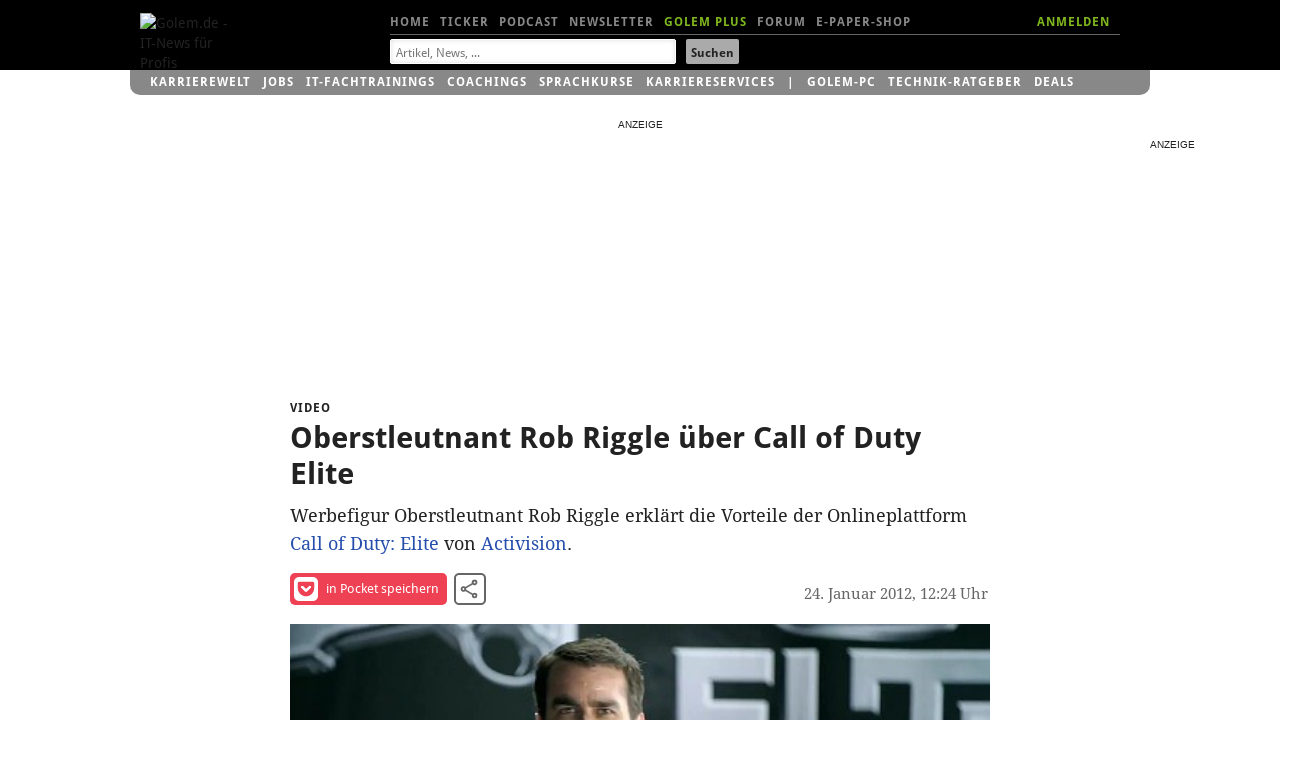

--- FILE ---
content_type: text/html; charset=UTF-8
request_url: https://video.golem.de/games/7049/oberstleutnant-rob-riggle-ueber-call-of-duty-elite.html
body_size: 16375
content:
<!DOCTYPE html>
<html lang="de-DE" class="no-js">
<!-- itemtype="http://schema.org/VideoObject" -->

<head>

<meta http-equiv="X-UA-Compatible" content="IE=edge,chrome=1">
<meta http-equiv="Content-Type" content="text/html; charset=UTF-8">
<meta name="viewport" id="metaviewport" content="width=device-width">
<meta name="flattr:id" content="mqr9wn">


<title>Oberstleutnant Rob Riggle &uuml;ber Call of Duty Elite - Video.Golem.de</title>

<meta name="application-name" content="Golem.de" />
<meta name="msapplication-task" content="name=Homepage;action-uri=https://www.golem.de;icon-uri=https://www.golem.de/favicon.ico" />
<meta name="msapplication-task" content="name=Ticker;action-uri=https://www.golem.de/ticker/;icon-uri=https://www.golem.de/favicon.ico" />
<meta name="msapplication-task" content="name=Facebook;action-uri=https://www.facebook.com/golem;icon-uri=https://www.golem.de/_img/facebook_16.ico" />
<meta name="msapplication-task" content="name=Twitter;action-uri=https://twitter.com/GolemRedaktion;icon-uri=https://www.golem.de/_img/twitter_16.ico" />
                        
<meta name="title" itemprop="name" content="Oberstleutnant Rob Riggle &uuml;ber Call of Duty Elite" />
<link rel="image_src" itemprop="thumbnailURL" href="https://video.golem.de/teaser/1/1/7049/oberstleutnant-rob-riggle-ueber-call-of-duty-elite.jpg" />
<link rel="video_src" itemprop="embedURL" href="https://video.golem.de/amp-iframe.php?fileid=7049" />
<meta name="video_width" content="480" />
<meta name="video_height" content="270" />
<meta name="video_type" content="text/html" />

<meta property="og:type" content="video" />
<meta name="twitter:card" content="player" />
<meta name="twitter:title" property="og:title" content="Oberstleutnant Rob Riggle &uuml;ber Call of Duty Elite" />
<meta name="twitter:url" property="og:url" content="https://video.golem.de/games/7049/oberstleutnant-rob-riggle-ueber-call-of-duty-elite.html" />
<meta name="twitter:image" property="og:image" content="https://video.golem.de/teaser/1/1/7049/oberstleutnant-rob-riggle-ueber-call-of-duty-elite.jpg" />
<meta name="twitter:player" property="og:video" content="https://video.golem.de/amp-iframe.php?fileid=7049" />
<meta name="twitter:player:width" property="og:video:width" content="480" />
<meta name="twitter:player:height" property="og:video:height" content="270" />
<meta name="twitter:site" content="@golemredaktion" />
<meta property="og:site_name" content="Golem.de" />
<meta property="og:video:type" content="text/html" />
<meta name="twitter:description" property="og:description" content="Werbefigur Oberstleutnant Rob Riggle erkl&Atilde;&curren;rt die Vorteile der Onlineplattform Call of Duty: Elite von Activision." />
<meta name="description" itemprop="description" content="Werbefigur Oberstleutnant Rob Riggle erkl&Atilde;&curren;rt die Vorteile der Onlineplattform Call of Duty: Elite von Activision." />

<meta name="age-de-meta-label" content="age=18 info=video.golem.de/age-de.xml v=1.0 kind=sl area=video.golem.de protocol=all age-issuer=self" />


   <link rel="alternate" type="application/rss+xml" title="Golem.de Top-Videos RSS Feed" href="https://video.golem.de/feeds/top-videos.xml" />
   <link rel="alternate" type="application/rss+xml" title="Golem.de Video RSS Feed" href="https://video.golem.de/feeds/golem.de_video.xml" />

<link href="//cmp-cdn.golem.de" rel="dns-prefetch">
<link href="//cdn.stroeerdigitalgroup.de" rel="dns-prefetch">
<link href="//dmp.theadex.com" rel="dns-prefetch">
<link href="//api.theadex.com" rel="dns-prefetch">
<link href="//cdn-a.yieldlove.com" rel="dns-prefetch">
<link href="//ad.doubleclick.net" rel="dns-prefetch">
<link href="//securepubads.g.doubleclick.net" rel="dns-prefetch">
<link href="//script.ioam.de" rel="dns-prefetch">
<link href="//de.ioam.de" rel="dns-prefetch">
<link href="//account.golem.de" rel="dns-prefetch">
<link href="//cmp-cdn.golem.de" rel="preconnect">
<link href="//cdn.stroeerdigitalgroup.de" rel="preconnect">
<link href="//dmp.theadex.com" rel="preconnect">
<link href="//api.theadex.com" rel="preconnect">
<link href="//cdn-a.yieldlove.com" rel="preconnect">
<link href="//ad.doubleclick.net" rel="preconnect">
<link href="//securepubads.g.doubleclick.net" rel="preconnect">

<link rel="icon" href="//www.golem.de/assets/icons/favicon.ico" sizes="32x32">
<link rel="icon" href="//www.golem.de/assets/icons/icon.svg" type="image/svg+xml">
<link rel="apple-touch-icon" href="//www.golem.de/assets/icons/apple-touch-icon.png">

<link rel="preload" href="/staticrl/fonts/droidsans/DroidSans-Bold.woff2" crossorigin="anonymous" as="font" type="font/woff2">
<link rel="preload" href="/staticrl/fonts/droidserif/DroidSerif.woff2" crossorigin="anonymous" as="font" type="font/woff2">
<link rel="preload" href="/staticrl/fonts/droidsans/DroidSans.woff2" crossorigin="anonymous" as="font" type="font/woff2">
<link rel="preload" href="//www.golem.de/staticrl/fonts/space-grotesk/space-grotesk-latin-wght-normal.woff2" crossorigin="anonymous" as="font" type="font/woff2">
<link rel="preload" href="//www.golem.de/staticrl/fonts/space-grotesk/space-grotesk-latin-ext-wght-normal.woff2" crossorigin="anonymous" as="font" type="font/woff2"><style>
@font-face { font-family: 'Droid Sans'; font-style: normal; font-weight: 700; font-display: swap;
    src: url(/staticrl/fonts/droidsans/DroidSans-Bold.woff2) format('woff2'), url(/staticrl/fonts/droidsans/DroidSans-Bold.woff) format('woff'), url(/staticrl/fonts/droidsans/DroidSans-Bold.ttf) format('truetype');
}
@font-face { font-family: 'Droid Serif'; font-style: normal; font-weight: 400; font-display: swap;
    src: url(/staticrl/fonts/droidserif/DroidSerif.woff2) format('woff2'), url(/staticrl/fonts/droidserif/DroidSerif.woff) format('woff'), url(/staticrl/fonts/droidserif/DroidSerif.ttf) format('truetype');
}
@font-face { font-family: 'Droid Sans'; font-style: normal; font-weight: 400; font-display: swap;
    src: url(/staticrl/fonts/droidsans/DroidSans.woff2) format('woff2'), url(/staticrl/fonts/droidsans/DroidSans.woff) format('woff'), url(/staticrl/fonts/droidsans/DroidSans.ttf) format('truetype');
}
@font-face { font-family: 'Droid Serif'; font-style: italic; font-weight: 400; font-display: swap;
    src: url(/staticrl/fonts/droidserif/DroidSerif-Italic.woff2) format('woff2'), url(/staticrl/fonts/droidserif/DroidSerif-Italic.woff) format('woff'), url(/staticrl/fonts/droidserif/DroidSerif-Italic.ttf) format('truetype');
}
@font-face { font-family: 'Droid Serif'; font-style: normal; font-weight: 700; font-display: swap;
    src: url(/staticrl/fonts/droidserif/DroidSerif-Bold.woff2) format('woff2'), url(/staticrl/fonts/droidserif/DroidSerif-Bold.woff) format('woff'), url(/staticrl/fonts/droidserif/DroidSerif-Bold.ttf) format('truetype');
}
@font-face {
	font-family: 'Space Grotesk';
	font-style: normal;
	font-display: swap;
	font-weight: 300 700;
	src: url("https://www.golem.de/staticrl/fonts/space-grotesk/space-grotesk-latin-wght-normal.woff2") format("woff2-variations");
	unicode-range: U+0000-00FF,U+0131,U+0152-0153,U+02BB-02BC,U+02C6,U+02DA,U+02DC,U+0304,U+0308,U+0329,U+2000-206F,U+20AC,U+2122,U+2191,U+2193,U+2212,U+2215,U+FEFF,U+FFFD;
}
@font-face {
	font-family: 'Space Grotesk';
	font-style: normal;
	font-display: swap;
	font-weight: 300 700;
	src: url("https://www.golem.de/staticrl/fonts/space-grotesk/space-grotesk-latin-ext-wght-normal.woff2") format("woff2-variations");
	unicode-range: U+0100-02BA,U+02BD-02C5,U+02C7-02CC,U+02CE-02D7,U+02DD-02FF,U+0304,U+0308,U+0329,U+1D00-1DBF,U+1E00-1E9F,U+1EF2-1EFF,U+2020,U+20A0-20AB,U+20AD-20C0,U+2113,U+2C60-2C7F,U+A720-A7FF;
}
@font-face {
	font-family: 'Space Mono';
	font-style: normal;
	font-display: swap;
	font-weight: 400;
	src: url("https://www.golem.de/staticrl/fonts/space-mono/space-mono-latin-ext-400-normal.woff2") format("woff2"),
		 url("https://www.golem.de/staticrl/fonts/space-mono/space-mono-latin-ext-400-normal.woff") format("woff");
	unicode-range: U+0100-02AF,U+0304,U+0308,U+0329,U+1E00-1E9F,U+1EF2-1EFF,U+2020,U+20A0-20AB,U+20AD-20C0,U+2113,U+2C60-2C7F,U+A720-A7FF;
}
@font-face {
	font-family: 'Space Mono';
	font-style: normal;
	font-display: swap;
	font-weight: 400;
	src: url("https://www.golem.de/staticrl/fonts/space-mono/space-mono-latin-400-normal.woff2") format("woff2"),
		 url("https://www.golem.de/staticrl/fonts/space-mono/space-mono-latin-400-normal.woff") format("woff");
	unicode-range: U+0000-00FF,U+0131,U+0152-0153,U+02BB-02BC,U+02C6,U+02DA,U+02DC,U+0304,U+0308,U+0329,U+2000-206F,U+2074,U+20AC,U+2122,U+2191,U+2193,U+2212,U+2215,U+FEFF,U+FFFD;
}
@font-face {
	font-family: 'Space Mono';
	font-style: normal;
	font-display: swap;
	font-weight: 700;
	src: url("https://www.golem.de/staticrl/fonts/space-mono/space-mono-latin-ext-700-normal.woff2") format("woff2"),
		 url("https://www.golem.de/staticrl/fonts/space-mono/space-mono-latin-ext-700-normal.woff") format("woff");
	unicode-range: U+0100-02AF,U+0304,U+0308,U+0329,U+1E00-1E9F,U+1EF2-1EFF,U+2020,U+20A0-20AB,U+20AD-20C0,U+2113,U+2C60-2C7F,U+A720-A7FF;
}
@font-face {
	font-family: 'Space Mono';
	font-style: normal;
	font-display: swap;
	font-weight: 700;
	src: url("https://www.golem.de/staticrl/fonts/space-mono/space-mono-latin-700-normal.woff2") format("woff2"),
		 url("https://www.golem.de/staticrl/fonts/space-mono/space-mono-latin-700-normal.woff") format("woff");
	unicode-range: U+0000-00FF,U+0131,U+0152-0153,U+02BB-02BC,U+02C6,U+02DA,U+02DC,U+0304,U+0308,U+0329,U+2000-206F,U+2074,U+20AC,U+2122,U+2191,U+2193,U+2212,U+2215,U+FEFF,U+FFFD;
}</style>

<link rel="stylesheet" href="/staticrl/styles/golem_main_198-min.css" type="text/css">
<link rel="stylesheet" href="/staticrl/builds/aml/aml-18.css" type="text/css">
<style>
    @media print { .logo-screen { display: none; } }
</style>

<script type="text/javascript">
<!--
(function(h){h.className = h.className.replace('no-js', 'js');})(document.documentElement);
var Golem = Golem||{};
Golem.headstart = new Date() * 1;
var _gcpx = _gcpx || [];
const dataLayer = [];
window.dataLayer = dataLayer;
//-->
</script>
<!--[if lt IE 9]>
  <script src="/staticrl/scripts/external/modernizr.custom-2.6.2.min.js"></script>
<![endif]-->

<script type="text/javascript">
    !function () { var e = function () { var e, t = "__tcfapiLocator", a = [], n = window; for (; n;) { try { if (n.frames[t]) { e = n; break } } catch (e) { } if (n === window.top) break; n = n.parent } e || (!function e() { var a = n.document, r = !!n.frames[t]; if (!r) if (a.body) { var i = a.createElement("iframe"); i.style.cssText = "display:none", i.name = t, a.body.appendChild(i) } else setTimeout(e, 5); return !r }(), n.__tcfapi = function () { for (var e, t = arguments.length, n = new Array(t), r = 0; r < t; r++)n[r] = arguments[r]; if (!n.length) return a; if ("setGdprApplies" === n[0]) n.length > 3 && 2 === parseInt(n[1], 10) && "boolean" == typeof n[3] && (e = n[3], "function" == typeof n[2] && n[2]("set", !0)); else if ("ping" === n[0]) { var i = { gdprApplies: e, cmpLoaded: !1, cmpStatus: "stub" }; "function" == typeof n[2] && n[2](i) } else a.push(n) }, n.addEventListener("message", (function (e) { var t = "string" == typeof e.data, a = {}; try { a = t ? JSON.parse(e.data) : e.data } catch (e) { } var n = a.__tcfapiCall; n && window.__tcfapi(n.command, n.version, (function (a, r) { var i = { __tcfapiReturn: { returnValue: a, success: r, callId: n.callId } }; t && (i = JSON.stringify(i)), e.source.postMessage(i, "*") }), n.parameter) }), !1)) }; "undefined" != typeof module ? module.exports = e : e() }();
</script><script type="text/javascript">
(function(){
    var spConfig = {"accountId":245,"propertyId":5798,"baseEndpoint":"https:\/\/cmp-cdn.golem.de","wrapperScript":"\/wrapperMessagingWithoutDetection.js", targetingParams: { viewclass: "silent" }, events: { onConsentReady: function (consentUUID, euconsent) { var e = new CustomEvent("tcfConsentReady"); document.dispatchEvent(e); } }};
    if (spConfig.hasOwnProperty('baseEndpoint')) { window._sp_ = { config: spConfig }; }
})();
</script><script type="text/javascript">
    if (typeof window._sp_ !== "undefined" && typeof window._sp_.config !== "undefined" && window._sp_.config.hasOwnProperty('baseEndpoint')) {
        (function(src){var s=document.createElement('script');s.src=src;document.getElementsByTagName('head')[0].appendChild(s);})(window._sp_.config.baseEndpoint + window._sp_.config.wrapperScript);
    } else {
        setTimeout(function(){var e = new CustomEvent("tcfConsentReady"); document.dispatchEvent(e);}, 10);
    }
</script>




<style type="text/css">
    #iqadtile3,#iqadtile4,#iqadtile5,#iqadtile8,#iqadtile9,#iqadtile16 { min-height: 260px; }
    #iqadtile3 { margin-bottom: 20px; }
    #iqadtile4,#iqadtile16 { margin-top: 10px; margin-bottom: 10px; }
    #sdgSlotHull-banner, #sdgSlotHull-banner2, #sdgSlotHull-banner3 { position:sticky !important; top:60px !important; }
</style>
<script type="text/javascript"><!--
if(!Golem.Ad) {
    Golem.Ad = {};
}
var _gafccsi = _gafccsi || [];
//-->
</script>



<script type="text/javascript">
if(Golem) {
	Golem.pcvclass='desktop';
}
</script>

<style type="text/css">

.list-videos li {
    padding: 0; /* rebrush */
	position: relative;
    margin-top: 10px;
}
.golem-without-filtertitle li:first-child {
	border-top:0;
}
.list-videos li img {
    height: auto;
    width: 100%;
    max-height: 169px;
	position: absolute;
	left: 0;
}
.list-videos .cluster-header {
	padding-top: 0;
	margin-top: 180px;
}
.list-videos li p {
	padding-bottom: 20px;
}
#hn1-video { color:#fff !important }
#hn2-top { color:#888 !important }

/* plus kicker container */
#related li.golemplus .head1 /* related articles */
{
  position: relative;
  padding-left: 25px;
  display: inline; /* break word below icon */
}
/* plus before kicker */
#related li.golemplus .head1:before /* related articles */
{
  content: ' ';
  display: inline-block;
  background-image: url(/staticrl/images/plus/logo_gplus_opt.svg);
  background-repeat: no-repeat;
  background-size: contain;
  position: absolute;
  width: 20px;
  height: 15px;
  margin-left: -25px;
  top: -1px;
}

</style>
</head>
<body class="article">

<script type="text/javascript">
<!--
var IVW = "";
//-->
</script>
<!-- begin ad tag (init) -->
<script src="https://cdn.stroeerdigitalgroup.de/metatag/live/ctc_golem/metaTag.min.js" type="text/javascript"></script>
<script type="text/javascript">
if (typeof SDG !== 'undefined') {
    SDG.Publisher.setZone('Video-Detail');
    SDG.Publisher.addKeywords(['video']);

    SDG.Publisher.registerSlot('sky','skyscraper').load();
    SDG.Publisher.registerSlot('banner','iqadtile3').load();
    SDG.Publisher.registerSlot('rectangle','iqadtile8').load();
    SDG.Publisher.finalizeSlots();
    SDG.Publisher.registerSlot('banner2','iqadtile4').load();
    SDG.Publisher.registerSlot('rectangle2','iqadtile9').load();
    SDG.Publisher.registerSlot('banner3','iqadtile5').load();
    SDG.Publisher.registerSlot('pubperform','iqadtile16').load();
}
var _golem_html5ads_enable = true;
</script>
<!-- end ad tag (init) -->


<div id="bannerTopWrapper">
<div class="iqdSiteAlign">
<div id="superbanner"></div><!-- #superbanner -->
<div id="skyscraper"></div><!-- #skyscraper -->
</div>
</div>


<div id="header-wrapper" class="header-wrapper">
<header id="header" class="iq-site-header lg-header">
    <div class="dh1" style="left:0;width:100px;">
        <a href="https://www.golem.de/">
        <img class="logo-screen" alt="Golem.de - IT-News f&uuml;r Profis" width="88" height="44" src="https://www.golem.de/staticrl/images/Golem-Logo-white.svg" />
        <img class="logo-print" alt="Golem.de - IT-News f&uuml;r Profis" width="88" height="44" src="https://www.golem.de/staticrl/images/Golem-Logo-black.svg" />
        </a>
    </div>
    <nav id="header-nav-1">
      <div class="implied">Navigation</div>
      <ul>
        <li><a id="hn1-home" href="https://www.golem.de/">Home</a></li>
        <li><a id="hn1-ticker" href="https://www.golem.de/ticker/">Ticker</a></li>
        <!-- li><a id="hn1-video" href="https://video.golem.de/">Videos</a></li -->
        <li><a id="hn1-audio" href="https://www.golem.de/specials/golempodcast/">Podcast</a></li>
        <li><a id="hn1-nl" href="https://www.golem.de/microsite/newsletter/index.html">Newsletter</a></li>
        <li><a id="hn1-golemplus" href="https://www.golem.de/specials/golemplus/" style="color:#7fb71e">Golem Plus</a></li>
        <li><a id="hn1-forum" href="https://forum.golem.de/" rel="nofollow">Forum</a></li>
        <li><a id="hn1-epaper" href="https://service.golem.de/products/shop" rel="nofollow">E-Paper-Shop</a></li>
      </ul>
      <div class="hn1-login-wrapper">
        <a id="hn1-login" href="https://account.golem.de/user/login" rel="nofollow">ANMELDEN</a>
      </div>

    </nav><!-- #header-nav-1 -->
    <nav id="header-nav-2">
      <form method="get" action="https://suche.golem.de/search.php" name="su">
  <input type="hidden" name="l" value="10">
  <fieldset class="search-fieldset">
    <label class="implied" for="search-text">Suchbegriffe:</label>
    <span class="inputText">
            <input id="search-text" placeholder="Artikel, News, ..." type="text" name="q" value="" tabindex="1">
        </span>
    <span class="inputSubmit">
            <input id="search-submit" type="submit" value="Suchen" tabindex="2">
        </span>
  </fieldset>
</form>
    </nav><!-- #header-nav-2 -->

</header><!-- #header -->
<div id="gservices">
    <ul id="gservnav">
        <li class="gservitem"><a href="https://karrierewelt.golem.de/" target="_blank" style="display: inline-block;">Karrierewelt</a><div class="service-menu"><ul><li><a href="https://karrierewelt.golem.de/collections/alle-kurse" target="_blank">IT-Fachtrainings</a></li><li><a href="https://karrierewelt.golem.de/collections/coaching" target="_blank">Coachings</a></li><li><a href="https://jobs.golem.de/" target="_blank">Jobs</a></li><li><a href="https://karrierewelt.golem.de/blogs/karriere-ratgeber" target="_blank">Karriere-Ratgeber</a></li><li><a href="https://karrierewelt.golem.de/pages/it-weiterbildung-fur-unternehmen" target="_blank">F&uuml;r Unternehmen</a></li><li><a href="https://karrierewelt.golem.de/pages/mitarbeiter-pc-programm" target="_blank">Mitarbeiter-PC-Programm</a></li></ul></div></li>
<li class="gservitem"><a href="https://jobs.golem.de/" target="_blank" style="display: inline-block;">Jobs</a><div class="service-menu"><ul><li><a href="https://jobs.golem.de/" target="_blank">Aktuelle IT-Jobs</a></li><li><a href="https://jobs.golem.de/products" target="_blank">Jobanzeige schalten</a></li><li><a href="https://karrierewelt.golem.de/pages/projekte-fur-freelancer" target="_blank">Projektsuche f&uuml;r Freelancer</a></li><li><a href="https://karrierewelt.golem.de/pages/muster-vorlagen-bewerbung-2-go" target="_blank">Die perfekte Bewerbung</a></li><li><a href="https://karrierewelt.golem.de/pages/fernstudium-anbieter-vergleich-it-master-it-bachelor" target="_blank">IT-Fernstudium im Vergleich</a></li><li><a href="https://karrierewelt.golem.de/pages/recruiting-fur-unternehmen" target="_blank">Employer Branding mit Golem</a></li></ul></div></li>
<li class="gservitem"><a href="https://karrierewelt.golem.de/collections/alle-kurse" target="_blank" style="display: inline-block;">IT-Fachtrainings</a><div class="service-menu"><ul><li><a href="https://karrierewelt.golem.de/collections/alle-kurse" target="_blank">Alle virtuellen Kurse anzeigen</a></li><li><a href="https://karrierewelt.golem.de/collections/die-neuesten-kurse-und-workshops" target="_blank">Neue virtuelle Kurse</a></li><li><a href="https://karrierewelt.golem.de/pages/golem-karrierewelt-it-fachseminare-workshops-fur-unternehmen/" target="_blank">Kurse f&uuml;r Unternehmen</a></li><li><a href="https://karrierewelt.golem.de/collections/fachliche-e-learning-kurse" target="_blank">E-Learning Kurse</a></li><li><a href="https://karrierewelt.golem.de/collections/angebote" target="_blank">Angebote und Sonderaktionen</a></li><li><a href="https://karrierewelt.golem.de/pages/ihr-kontakt-zur-golem-karrierewelt" target="_blank">Kontakt</a></li></ul></div></li>
<li class="gservitem"><a href="https://karrierewelt.golem.de/pages/coaching-fuer-deine-it-karriere" target="_blank" style="display: inline-block;">Coachings</a><div class="service-menu"><ul><li><a href="https://karrierewelt.golem.de/collections/coaching" target="_blank">Alle Coachings anzeigen</a></li><li><a href="https://karrierewelt.golem.de/products/60-minuten-shifoo-coaching-einzeltraining" target="_blank">Individuelles Einzelcoaching</a></li><li><a href="https://karrierewelt.golem.de/collections/fuehrung-verantwortung" target="_blank">F&uuml;hrung &amp; Verantwortung</a></li><li><a href="https://karrierewelt.golem.de/collections/selbststaendigkeit-freelancing" target="_blank">Selbstst&auml;ndigkeit &amp; Freelancing</a></li><li><a href="https://karrierewelt.golem.de/collections/kommunikation-kultur" target="_blank">Kommunikation & Kultur</a></li><li><a href="https://karrierewelt.golem.de/collections/e-learning-kurse-zur-persoenlichen-weiterentwicklung" target="_blank">E-Learning Kurse</a></li></ul></div></li>
<li class="gservitem"><a href="https://karrierewelt.golem.de/pages/e-learning-sprachkurse-mit-gymglish/" target="_blank" style="display: inline-block;">Sprachkurse</a><div class="service-menu"><ul><li><a href="https://karrierewelt.golem.de/pages/englisch-lernen" target="_blank">Englisch</a></li><li><a href="https://karrierewelt.golem.de/pages/italienisch-lernen/" target="_blank">Italienisch</a></li><li><a href="https://karrierewelt.golem.de/pages/franzosisch-lernen/" target="_blank">Franz&ouml;sisch</a></li><li><a href="https://karrierewelt.golem.de/pages/spanisch-lernen/" target="_blank">Spanisch</a></li><li><a href="https://karrierewelt.golem.de/pages/deutsch-als-fremdsprache/" target="_blank">Deutsch als Fremdsprache</a></li></ul></div></li>
<li class="gservitem"><a href="https://karrierewelt.golem.de/pages/karriereservices-in-der-golem-karrierewelt" target="_blank" style="display: inline-block;">Karriereservices</a><div class="service-menu"><ul><li><a href="https://karrierewelt.golem.de/pages/gehaltscheck/" target="_blank">Gehaltscheck</a></li><li><a href="https://karrierewelt.golem.de/pages/brutto-netto-rechner" target="_blank">Brutto-Netto-Rechner</a></li><li><a href="https://karrierewelt.golem.de/blogs/karriere-ratgeber/tagged/gehalt/" target="_blank">Aktuelle News zum Thema Gehalt</a></li><li><a href="https://karrierewelt.golem.de/blogs/karriere-ratgeber" target="_blank">IT-Karriere-Ratgeber</a></li><li><a href="https://karrierewelt.golem.de/blogs/karrierelexikon" target="_blank">Karrierelexikon</a></li><li><a href="https://karrierewelt.golem.de/blogs/jobprofile-einfach-erklaert" target="_blank">Jobprofile einfach erkl&auml;rt</a></li></ul></div></li>
<li class="gservitem list-divider"><a href="https://pc.golem.de/" target="_blank" style="display: inline-block;">Golem-PC</a><div class="service-menu"><ul><li><a href="https://pc.golem.de/" target="_blank">Modell&uuml;bersicht</a></li><li><a href="https://www.awin1.com/cread.php?awinmid=29783&amp;awinaffid=686261&amp;clickref=Budget+LP&amp;ued=https%3A%2F%2Fwww.systemtreff.de%2FGolem-Budget-AMD-Ryzen-5-9600X-32GB-DDR5-AMD-RX-9060-XT-8GB-1TB-4052" target="_blank">Budget</a></li><li><a href="https://www.awin1.com/cread.php?awinmid=29783&amp;awinaffid=686261&amp;clickref=Basic+LP&amp;ued=https%3A%2F%2Fwww.systemtreff.de%2FGolem-Basic-Intel-Core-Ultra-5-245KF-32GB-DDR5-GeForce-RTX-5060-Ti-8GB-1TB-4051" target="_blank">Basic</a></li><li><a href="https://www.awin1.com/cread.php?awinmid=29783&amp;awinaffid=686261&amp;clickref=Allround+LP&amp;ued=https%3A%2F%2Fwww.systemtreff.de%2FGolem-Allround-AMD-Ryzen-5-9500F-6x-38GHz-32GB-DDR5-GeForce-RTX-5070-12GB-1TB-4053" target="_blank">Allround</a></li><li><a href="https://www.awin1.com/cread.php?awinmid=29783&amp;awinaffid=686261&amp;clickref=Performance+LP&amp;ued=https%3A%2F%2Fwww.systemtreff.de%2FGolem-Performance-AMD-Ryzen-7-9700X-32GB-DDR5-AMD-RX-9070-XT-16GB-2TB-4055" target="_blank">Performance</a></li><li><a href="https://www.awin1.com/cread.php?awinmid=29783&amp;awinaffid=686261&amp;clickref=Advanced+AMD+LP&amp;ued=https%3A%2F%2Fwww.systemtreff.de%2FGolem-Advanced-AMD-AMD-Ryzen-7-7800X3D-32GB-DDR5-GeForce-RTX-5070-TI-16GB-2TB-4056" target="_blank">Advanced AMD</a></li><li><a href="https://www.awin1.com/cread.php?awinmid=29783&amp;awinaffid=686261&amp;clickref=Advanced+Intel+LP&amp;ued=https%3A%2F%2Fwww.systemtreff.de%2FGolem-Advanced-Intel-Intel-Core-Ultra-7-265KF-32GB-DDR5-GeForce-RTX-5070-TI-16GB-2TB-4054" target="_blank">Advanced Intel</a></li><li><a href="https://www.awin1.com/cread.php?awinmid=29783&amp;awinaffid=686261&amp;clickref=Enthusiast+LP&amp;ued=https%3A%2F%2Fwww.systemtreff.de%2FGolem-Enthusiast-AMD-Ryzen-7-9800X3D-32GB-DDR5-GeForce-RTX-5080-16GB-2TB-4057" target="_blank">Enthusiast</a></li><li><a href="https://www.awin1.com/cread.php?awinmid=29783&amp;awinaffid=686261&amp;clickref=Ultra+LP&amp;ued=https%3A%2F%2Fwww.systemtreff.de%2FGolem-Ultra-Intel-Core-Ultra-9-285K-64GB-DDR5-GeForce-RTX-5090-32GB-2TB-2TB-4059" target="_blank">Ultra</a></li><li><a href="https://www.awin1.com/cread.php?awinmid=29783&amp;awinaffid=686261&amp;clickref=Xtreme+LP&amp;ued=https%3A%2F%2Fwww.systemtreff.de%2FGolem-Xtreme-AMD-Ryzen-9-9950X-64GB-DDR5-GeForce-RTX-5090-32GB-4TB-2TB-4060" target="_blank">Xtreme</a></li><li><a href="https://www.awin1.com/cread.php?awinmid=29783&amp;awinaffid=686261&amp;clickref=Ultimate+LP&amp;ued=https%3A%2F%2Fwww.systemtreff.de%2FGolem-Ultimate-AMD-Ryzen-9-9950X3D-64GB-DDR5-GeForce-RTX-5090-32GB-2TB-2TB-4058" target="_blank">Ultimate</a></li></ul></div></li>
<li class="gservitem"><a href="https://ratgeber.golem.de/" target="_blank" style="display: inline-block;">Technik-Ratgeber</a></li>
<li class="gservitem"><a href="https://www.golem.de/specials/deals/" target="_blank" style="display: inline-block;">Deals</a><div class="service-menu"><ul><li><a href="https://www.golem.de/specials/deals/" target="_blank">Deals</a></li><li><a href="https://www.golem.de/phitshp.php" target="_blank">Top-Angebote</a></li><li><a href="https://preisvergleich.golem.de/" target="_blank">Preisvergleich</a></li></ul></div></li>
    </ul>
</div>
</div>


<div id="grandwrapper" class="golem-zo-grandwrapper iq-site-wrapper">

    <div id="screen" style="padding-bottom:20px;">


<!-- begin ad tag (tile=3) -->
<div id="iqadtile3" style="float:none;"></div>
<!-- end ad tag (tile=3) -->



<div class="g g6">

<article>

<header class="cluster-header">
<h1>
    <span class="dh2 head1">Video</span><span class="implied">: </span>
    <span class="dh1 head5">Oberstleutnant Rob Riggle &uuml;ber Call of Duty Elite</span>
</h1>
<p>Werbefigur Oberstleutnant Rob Riggle erkl&auml;rt die Vorteile der Onlineplattform <a href="https://www.golem.de/specials/call-of-duty/" target="_blank">Call of Duty: Elite</a> von <a href="https://www.golem.de/specials/activision/" target="_blank">Activision</a>.</p>

<script type="text/javascript">

    if(!_onSocialClick) {
        var _onSocialClick = function(type, mode, sn, aid) {
            var m = 'button';
            switch(mode) {
                case 'bottom': m = m + 'low' + '/' + sn; break;
                case 'modal': m = m + 'modal' + '/' + sn; break;
                case 'sidebar': m = m + '/' + sn; break;
            }
            _gcpx.push(['ev', 'd', m]); /* desktop event */
            return true;
        };
    }

</script>

    <!-- modifier class attribute for desktop view mode -->

<ul class="social-tools social-tools--inverted">
    <li class="share-item">
        <a href="https://getpocket.com/save?url=https%3A%2F%2Fvideo.golem.de%2Fgames%2F7049%2Foberstleutnant-rob-riggle-ueber-call-of-duty-elite.html" target="_blank" onclick="_onSocialClick('desktop', 'vsidebar', 'pocket', '');" rel="nofollow" class="share-pocket">
            <svg width="24" height="24" viewBox="0 0 224 224" xmlns="http://www.w3.org/2000/svg">
                <path d="m196.7 19.3h-168.6c-11 0-20.1 8.5-20.1 19.4v62.4c0 56.6 46.8 103.6 104.4 103.6 57.2 0 103.6-47 103.6-103.6v-62.4c0-11-8.7-19.4-19.3-19.4zm-25.3 77.4-49.6 46.7c-2.6 2.9-6.5 4.1-9.5 4.1-3.7 0-7.3-1.1-10.2-4.1l-48.8-46.7c-5.2-5.4-5.8-14.6 0-20.4 5.4-5.2 14.6-5.8 20.1 0l39 37.5 39.8-37.5c5.2-5.8 14.3-5.2 19.3 0 5.1 5.7 5.1 14.9-.1 20.4z"
                      fill="#ef4154" />
                <path d="m171.4 96.7-49.6 46.7c-2.6 2.9-6.5 4.1-9.5 4.1-3.7 0-7.3-1.1-10.2-4.1l-48.8-46.7c-5.2-5.4-5.8-14.6 0-20.4 5.4-5.2 14.6-5.8 20.1 0l39 37.5 39.8-37.5c5.2-5.8 14.3-5.2 19.3 0 5.1 5.7 5.1 14.9-.1 20.4z"
                      fill="#fff" />
            </svg>
            in Pocket speichern
        </a>
    </li>
    <li class="share-item">
        <button class="share-share" type="button" data-a11y-dialog-show="sharing-modal" >
            <svg xmlns="http://www.w3.org/2000/svg" width="24" height="24" viewBox="0 0 24 24">
                <path
                        d="M18 16.08c-.76 0-1.44.3-1.96.77L8.91 12.7c.05-.23.09-.46.09-.7s-.04-.47-.09-.7l7.05-4.11A2.99 2.99 0 0021 5a3 3 0 10-5.91.7L8.04 9.81A2.99 2.99 0 003 12a3 3 0 005.04 2.19l7.12 4.16A2.92 2.92 0 1018 16.08zM18 4c.55 0 1 .45 1 1s-.45 1-1 1-1-.45-1-1 .45-1 1-1zM6 13c-.55 0-1-.45-1-1s.45-1 1-1 1 .45 1 1-.45 1-1 1zm12 7.02c-.55 0-1-.45-1-1s.45-1 1-1 1 .45 1 1-.45 1-1 1z" />
            </svg>
            Video teilen
        </button>
    </li>
</ul>

<div class="authors"><span class="authors__type implied">Video</span><span class="implied"> ver&ouml;ffentlicht am </span><time class="authors__pubdate" datetime="2012-01-24T12:24:00">24. Januar 2012, 12:24 Uhr</time></div>

    <figure class="hero">
                <div id="gvideo_7049" class="gvideofig" style="min-height:394px; background:url('https://video.golem.de/teaser/1/1/7049/thumb-medium-620/oberstleutnant-rob-riggle-ueber-call-of-duty-elite.jpg'); background-repeat:no-repeat; background-size:contain;"></div>
                

<script type="text/javascript">

<!--
    var grmppath = "/staticrl/scripts/radiant/9.15.6/",
      grmpfuncs = {},
      waitOnEventBits = 15, // expect 4 events (vstore, call and 2 loadScript)
      grmpinit = function (readyBit = 1) {
        waitOnEventBits &= ~readyBit;
        if (waitOnEventBits>0) return false;
        $(document).ready(function() {
          for (var fa in grmpfuncs) {
            if (grmpfuncs.hasOwnProperty(fa)) {
              grmpfuncs[fa]();
            }
          }
        });
      },
      loadScript = function (src, callback) {
        var s = document.createElement('script'),
          r = false,
          t = document.getElementsByTagName('script')[0];
        s.type = 'text/javascript'; s.src = src; s.async = true;
        s.onload = s.onreadystatechange = function () {
          if (!r && (!this.readyState || /loaded|complete/.test(this.readyState))) {
            r = true;
            callback();
          }
        };
        t.parentNode.insertBefore(s, t);
      },
      grmpload = function () {
        grmpinit();
      };
loadScript("/staticrl/scripts/radiant/rmp-rl_198-min.js", () => { grmpinit(4); });
loadScript(grmppath + "dist/rmp.min.js", () => { grmpinit(8); });
//-->

</script>


<script type="text/javascript">
<!--
grmpfuncs.rmpPlayer7049 = function () {
    var vnode=document.getElementById("gvideo_7049");
    if(typeof vnode !== "undefined" && vnode !== null){
        vnode.innerHTML='<div id="rmpPlayer7049"></div>';
        var nvb = new SwfVideo("","rmpPlayer7049video","700","394","9","#000000");
        nvb.addVariables({
            id: "7049", qual: "medium", view: "d", grmppath: grmppath,
            maxqual: "high", related: 1,
            autoPl: "false", playtime: "154.367", kwhtml5: "video,prerollDesktop",
            image_src: 'https://video.golem.de/teaser/1/1/7049/thumb-medium-620/oberstleutnant-rob-riggle-ueber-call-of-duty-elite.jpg',
            title: 'Oberstleutnant Rob Riggle &uuml;ber Call of Duty Elite'
        });
                nvb.write('rmpPlayer7049');
    }
};
//-->
</script>
        <figcaption>
            <span class="big-image-sub">
                Oberstleutnant Rob Riggle &uuml;ber Call of Duty Elite
                    </span>
        </figcaption>
    </figure>

</header>





<div class="tags">
    <h3 class="tags__title">
        <a href="https://www.golem.de/specials/" class="">Themenseiten:</a>
    </h3>
    <ul class="tags__list">
        <li>
            <a href="https://www.golem.de/specials/activision/" title="Activision" class="lm">Activision</a>
        </li>
        <li>
            <a href="https://www.golem.de/specials/activision-blizzard/" title="Activision Blizzard" class="lm">Activision Blizzard</a>
        </li>
        <li>
            <a href="https://www.golem.de/specials/blizzard/" title="Blizzard" class="lm">Blizzard</a>
        </li>
        <li>
            <a href="https://www.golem.de/specials/call-of-duty/" title="Call of Duty" class="lm">Call of Duty</a>
        </li>
        <li>
            <a href="https://www.golem.de/specials/call-of-duty-elite/" title="Call of Duty Elite" class="lm">Call of Duty Elite</a>
        </li>
        <li>
            <a href="https://www.golem.de/specials/computer/" title="Computer" class="lm">Computer</a>
        </li>
        <li>
            <a href="https://www.golem.de/specials/e-sport/" title="E-Sport" class="lm">E-Sport</a>
        </li>
        <li>
            <a href="https://www.golem.de/specials/infinity-ward/" title="Infinity Ward" class="lm">Infinity Ward</a>
        </li>
        <li>
            <a href="https://www.golem.de/specials/pc/" title="PC" class="lm">PC</a>
        </li>
        <li>
            <a href="https://www.golem.de/specials/pc-und-notebooks/" title="PC &amp; Notebooks" class="lm">PC &amp; Notebooks</a>
        </li>
        <li>
            <a href="https://www.golem.de/specials/ps3/" title="Playstation 3" class="lm">Playstation 3</a>
        </li>
        <li>
            <a href="https://www.golem.de/specials/games/" title="Spiele" class="lm">Spiele</a>
        </li>
        <li>
            <a href="https://www.golem.de/specials/spielekonsole/" title="Spielekonsole" class="lm">Spielekonsole</a>
        </li>
        <li>
            <a href="https://www.golem.de/specials/treyarch/" title="Treyarch" class="lm">Treyarch</a>
        </li>
        <li>
            <a href="https://www.golem.de/specials/xbox360/" title="Xbox 360" class="lm">Xbox 360</a>
        </li>
    </ul>
</div>

</article>
</div><!-- .g.g6 -->

<div class="g g6">

<section> <!-- class="media-wrap" -->
    <div class="related-videos">
        <div class="dh3 related-videos__title">Verwandte Videos</div>
        <div class="related-videos__container">
            <ul class="related-videos__wrapper">

<li class="related-videos__item"><div class="media__teaser hentry"><a id="giva_6531" href="https://video.golem.de/games/6531/jonah-hill-und-sam-worthington-in-call-of-duty-(teil-2).html" class="media__link" rel="bookmark"><span class="media__img media--icon-play"><img id="givi_6531" src="https://video.golem.de/teaser/1/1/6531/thumb-medium-300/jonah-hill-und-sam-worthington-in-call-of-duty-(teil-2).jpg" alt="Call of Duty - Jonah Hill und Sam Worthington (Teil 2)" class="photo"></span><div class="dh4 media__headline entry-title">Call of Duty - Jonah Hill und Sam Worthington (Teil 2)</div></a></div></li>
<li class="related-videos__item"><div class="media__teaser hentry"><a id="giva_6345" href="https://video.golem.de/games/6345/modern-warfare-3-grafikvergleich-(pc-360-ps3).html" class="media__link" rel="bookmark"><span class="media__img media--icon-play"><img id="givi_6345" src="https://video.golem.de/teaser/1/1/6345/thumb-medium-300/medium-480-cod-mw3-pic.jpg" alt="Modern Warfare 3 - Grafikvergleich (PC, 360, PS3)" class="photo"></span><div class="dh4 media__headline entry-title">Modern Warfare 3 - Grafikvergleich (PC, 360, PS3)</div></a></div></li>
<li class="related-videos__item"><div class="media__teaser hentry"><a id="giva_6344" href="https://video.golem.de/games/6344/call-of-duty-modern-warfare-3-test.html" class="media__link" rel="bookmark"><span class="media__img media--icon-play"><img id="givi_6344" src="https://video.golem.de/teaser/1/1/6344/thumb-medium-300/medium-480-golem-mw3-snap.jpg" alt="Call of Duty Modern Warfare 3 - Test" class="photo"></span><div class="dh4 media__headline entry-title">Call of Duty Modern Warfare 3 - Test</div></a></div></li>
<li class="related-videos__item"><div class="media__teaser hentry"><a id="giva_6019" href="https://video.golem.de/games/6019/modern-warfare-3-robert-bowling-im-interview.html" class="media__link" rel="bookmark"><span class="media__img media--icon-play"><img id="givi_6019" src="https://video.golem.de/teaser/1/1/6019/thumb-medium-300/medium-480-mw3-bowling-pic2.jpg" alt="Modern Warfare 3 - Robert Bowling im Interview" class="photo"></span><div class="dh4 media__headline entry-title">Modern Warfare 3 - Robert Bowling im Interview</div></a></div></li>
<li class="related-videos__item"><div class="media__teaser hentry"><a id="giva_4333" href="https://video.golem.de/games/4333/the-duty-calls-durchgespielt-von-golem.de.html" class="media__link" rel="bookmark"><span class="media__img media--icon-play"><img id="givi_4333" src="https://video.golem.de/teaser/1/1/4333/thumb-medium-480/medium-480-dutycalls_video_snap.jpg" alt="The Duty Calls - Durchgespielt von Golem.de" class="photo"></span><div class="dh4 media__headline entry-title">The Duty Calls - Durchgespielt von Golem.de</div></a></div></li>
<li class="related-videos__item"><div class="media__teaser hentry"><a id="giva_4003" href="https://video.golem.de/games/4003/call-of-duty-7-black-ops-test.html" class="media__link" rel="bookmark"><span class="media__img media--icon-play"><img id="givi_4003" src="https://video.golem.de/teaser/1/1/4003/thumb-medium-480/medium-480-codbo_test_snap.jpg" alt="Call of Duty 7 Black Ops - Test" class="photo"></span><div class="dh4 media__headline entry-title">Call of Duty 7 Black Ops - Test</div></a></div></li>
<li class="related-videos__item"><div class="media__teaser hentry"><a id="giva_3633" href="https://video.golem.de/games/3633/treyarch-aeussert-sich-zur-gewaltdarstellung-in-call-of-duty-black-ops.html" class="media__link" rel="bookmark"><span class="media__img media--icon-play"><img id="givi_3633" src="https://video.golem.de/teaser/1/1/3633/thumb-medium-480/codbo-gd_interview_snap.jpg" alt="Call of Duty 7 Black Ops - Treyarch &auml;u&szlig;ert sich zur Gewaltdarstellung" class="photo"></span><div class="dh4 media__headline entry-title">Call of Duty 7 Black Ops - Treyarch &auml;u&szlig;ert sich zur Gewaltdarstellung</div></a></div></li>
<li class="related-videos__item"><div class="media__teaser hentry"><a id="giva_3306" href="https://video.golem.de/games/3306/call-of-duty-7-black-ops-spielszenen-von-der-e3-2010.html" class="media__link" rel="bookmark"><span class="media__img media--icon-play"><img id="givi_3306" src="https://video.golem.de/teaser/1/1/3306/thumb-medium-480/cod7bo_video_snap.jpg" alt="Call of Duty 7 Black Ops - Spielszenen von der E3 2010" class="photo"></span><div class="dh4 media__headline entry-title">Call of Duty 7 Black Ops - Spielszenen von der E3 2010</div></a></div></li>


<li class="related-videos__item"><div class="media__teaser hentry"><a id="giva_4518" href="https://video.golem.de/games/4518/homefront-test.html" class="media__link" rel="bookmark"><span class="media__img media--icon-play"><img id="givi_4518" src="https://video.golem.de/teaser/1/1/4518/thumb-medium-480/medium-480-homefront-test-snap.jpg" alt="Homefront - Test" class="photo"></span><div class="dh4 media__headline entry-title">Homefront - Test</div></a></div></li>
<li class="related-videos__item"><div class="media__teaser hentry"><a id="giva_7007" href="https://video.golem.de/games/7007/darksiders-2-entwicklertagebuch-(tod-erwacht).html" class="media__link" rel="bookmark"><span class="media__img media--icon-play"><img id="givi_7007" src="https://video.golem.de/teaser/1/1/7007/thumb-medium-300/medium-480-darksiders2-toddoku-pic.jpg" alt="Darksiders 2 - Entwicklertagebuch (Tod erwacht)" class="photo"></span><div class="dh4 media__headline entry-title">Darksiders 2 - Entwicklertagebuch (Tod erwacht)</div></a></div></li>
<li class="related-videos__item"><div class="media__teaser hentry"><a id="giva_6916" href="https://video.golem.de/games/6916/unit-13-fuer-playstation-vita-gameplay-demo.html" class="media__link" rel="bookmark"><span class="media__img media--icon-play"><img id="givi_6916" src="https://video.golem.de/teaser/1/1/6916/thumb-medium-300/unit-13-fuer-playstation-vita-gameplay-demo.jpg" alt="Unit 13 f&uuml;r Playstation Vita - Gameplay-Demo" class="photo"></span><div class="dh4 media__headline entry-title">Unit 13 f&uuml;r Playstation Vita - Gameplay-Demo</div></a></div></li>
<li class="related-videos__item"><div class="media__teaser hentry"><a id="giva_6870" href="https://video.golem.de/games/6870/modern-warfare-3-infinity-ward-ueber-neuen-dlc.html" class="media__link" rel="bookmark"><span class="media__img media--icon-play"><img id="givi_6870" src="https://video.golem.de/teaser/1/1/6870/thumb-medium-300/modern-warfare-3-infinity-ward-ueber-neuen-dlc.jpg" alt="Modern Warfare 3 - Infinity Ward &uuml;ber neuen DLC" class="photo"></span><div class="dh4 media__headline entry-title">Modern Warfare 3 - Infinity Ward &uuml;ber neuen DLC</div></a></div></li>
<li class="related-videos__item"><div class="media__teaser hentry"><a id="giva_6503" href="https://video.golem.de/games/6503/call-of-duty-elite-trailer-(teamwork).html" class="media__link" rel="bookmark"><span class="media__img media--icon-play"><img id="givi_6503" src="https://video.golem.de/teaser/1/1/6503/thumb-medium-300/call-of-duty-elite-trailer-(teamwork).jpg" alt="Call of Duty Elite - Trailer (Teamwork)" class="photo"></span><div class="dh4 media__headline entry-title">Call of Duty Elite - Trailer (Teamwork)</div></a></div></li>
<li class="related-videos__item"><div class="media__teaser hentry"><a id="giva_6221" href="https://video.golem.de/games/6221/call-of-duty-elite-beachhead-ueber-strategien.html" class="media__link" rel="bookmark"><span class="media__img media--icon-play"><img id="givi_6221" src="https://video.golem.de/teaser/1/1/6221/thumb-medium-300/call-of-duty-elite-beachhead-ueber-strategien.jpg" alt="Call of Duty Elite - Beachhead &uuml;ber Strategien" class="photo"></span><div class="dh4 media__headline entry-title">Call of Duty Elite - Beachhead &uuml;ber Strategien</div></a></div></li>
<li class="related-videos__item"><div class="media__teaser hentry"><a id="giva_6332" href="https://video.golem.de/games/6332/call-of-duty-trailer-mit-jonah-hill-und-sam-worthington.html" class="media__link" rel="bookmark"><span class="media__img media--icon-play"><img id="givi_6332" src="https://video.golem.de/teaser/1/1/6332/thumb-medium-300/medium-480-mw3-vetandnoob-pic.jpg" alt="Call of Duty - Trailer mit Jonah Hill und Sam Worthington" class="photo"></span><div class="dh4 media__headline entry-title">Call of Duty - Trailer mit Jonah Hill und Sam Worthington</div></a></div></li>
<li class="related-videos__item"><div class="media__teaser hentry"><a id="giva_6187" href="https://video.golem.de/games/6187/call-of-duty-elite-beachhead-ueber-wettkaempfe.html" class="media__link" rel="bookmark"><span class="media__img media--icon-play"><img id="givi_6187" src="https://video.golem.de/teaser/1/1/6187/thumb-medium-300/call-of-duty-elite-entwicklertagebuch-(compete).jpg" alt="Call of Duty Elite - Beachhead &uuml;ber Wettk&auml;mpfe" class="photo"></span><div class="dh4 media__headline entry-title">Call of Duty Elite - Beachhead &uuml;ber Wettk&auml;mpfe</div></a></div></li>
<li class="related-videos__item"><div class="media__teaser hentry"><a id="giva_5724" href="https://video.golem.de/games/5724/entwickler-beachhead-erklaert-call-of-duty-elite.html" class="media__link" rel="bookmark"><span class="media__img media--icon-play"><img id="givi_5724" src="https://video.golem.de/teaser/1/1/5724/thumb-medium-300/entwickler-beachhead-erklaert-call-of-duty-elite.jpg" alt="Entwickler Beachhead erkl&auml;rt Call of Duty Elite" class="photo"></span><div class="dh4 media__headline entry-title">Entwickler Beachhead erkl&auml;rt Call of Duty Elite</div></a></div></li>
<li class="related-videos__item"><div class="media__teaser hentry"><a id="giva_5278" href="https://video.golem.de/games/5278/call-of-duty-elite-trailer-(machinima).html" class="media__link" rel="bookmark"><span class="media__img media--icon-play"><img id="givi_5278" src="https://video.golem.de/teaser/1/1/5278/thumb-medium-300/medium-480-callofdutyelite.jpg" alt="Call of Duty Elite - Trailer (Machinima)" class="photo"></span><div class="dh4 media__headline entry-title">Call of Duty Elite - Trailer (Machinima)</div></a></div></li>

            </ul>
        </div>
        <div class="related-videos__controls">
            <button type="button" class="related-videos__pagination-prev" rel="prev" title="r&uuml;ckw&auml;rts gehen"><span>zur&uuml;ck</span></button>
            <div class="related-videos__pagination"><span>Seite</span>1/1</div>
            <button type="button" class="related-videos__pagination-next" rel="next" title="vorw&auml;rts gehen"><span>vor</span></button>
        </div>
    </div>
</section>

</div>

<div class="g g6 u-clear">
<div id="tabs" class="golem-header-tabs"><section id="tabs-tv"><div class="dh1"><a href="https://video.golem.de/">Top-Videos</a></div></section><section id="tabs-bv"><div class="dh1"><a href="https://video.golem.de/popular/">Beliebte Videos</a></div></section><section id="tabs-av"><div class="dh1"><a href="https://video.golem.de/all/">Alle Videos</a></div></section></div></div>

<div class="g g6">
    
</div>

<div class="g g4 u-clear">
<!-- FORUM -->
<div id="cmts" class="stickymark"></div>
<section id="comments">
    <div class="dh1"><a href="https://forum.golem.de/kommentare/games/video-oberstleutnant-rob-riggle-ueber-call-of-duty-elite/59536,list.html">Kommentar&uuml;bersicht</a></div>
    <p class="meta">
        </p>
</section><!-- #comments -->
<hr class="implied" />
<!-- / FORUM -->
</div>

<div class="g g2">

<section class="supplementary" id="related">
<div class="dh1 head3">Verwandte Artikel</div>
<ol>
                        <li>
        <a href="https://www.golem.de/news/gelder-fuer-den-ukrainekrieg-ukraine-bittet-um-verkaufsstopp-von-atomic-heart-2302-172096.html">
                    <div class="dh2 head1">Gelder f&uuml;r den Ukrainekrieg</div>
            <p class="text1">Ukraine bittet um Verkaufsstopp von Atomic Heart</p>
                </a>
    </li>
                        <li>
        <a href="https://www.golem.de/news/call-of-duty-black-ops-2-e3-demo-zerstoert-los-angeles-1206-92385.html">
                    <div class="dh2 head1">Call of Duty Black Ops 2</div>
            <p class="text1">E3-Demo zerst&ouml;rt Los Angeles</p>
                </a>
    </li>
                        <li>
        <a href="https://www.golem.de/news/activision-call-of-duty-elite-hat-ausgespielt-1402-104813.html">
                    <div class="dh2 head1">Activision</div>
            <p class="text1">Call of Duty Elite hat ausgespielt</p>
                </a>
    </li>
                        <li>
        <a href="https://www.golem.de/news/embark-studios-arc-raiders-knackt-12-millionen-spieler-weltweit-2601-204117.html">
                    <div class="dh2 head1">Embark Studios</div>
            <p class="text1">Arc Raiders knackt 12 Millionen Spieler weltweit</p>
                </a>
    </li>
                        <li>
        <a href="https://www.golem.de/news/call-of-duty-elite-arbeit-an-pc-version-und-tablet-bildschirmerweiterung-1203-90625.html">
                    <div class="dh2 head1">Call of Duty Elite</div>
            <p class="text1">Arbeit an PC-Version und Tablet-Bildschirmerweiterung</p>
                </a>
    </li>
</ol>
</section><!-- .supplementary#related -->
<hr class="implied">
</div>

<div class="g g4 u-clear">
<div class="supplementary g g2" style="margin-left:0px; clear:both"><h3 class="head3"><a href="https://video.golem.de/hardwaretest/"><b>Hardwaretests</b></a></h3>




<div class="media__teaser--video">
<a title="Tynker Hifive Inventor - Fazit" href="https://video.golem.de/pc-hardware/25699/tynker-hifive-inventor-fazit.html">
<figure class="media__img media--icon-play">
<img alt="Tynker Hifive Inventor - Fazit" src="https://video.golem.de/teaser/1/1/25699/thumb-medium-300/medium-480-tynker-snap.jpg">
<figcaption class="text1">Tynker Hifive Inventor - Fazit</figcaption>
</figure>
</a>
</div>
<p class="text1"><a class="lm" href="https://video.golem.de/games/25698/der-konsolen-pc-fazit.html">Der Konsolen-PC - Fazit</a></p><p class="text1"><a class="lm" href="https://video.golem.de/mobil/25744/peloton-fazit.html">Peloton - Fazit</a></p></div><!-- hr --><div class="supplementary g g2" ><h3 class="head3"><a href="https://video.golem.de/softwaretest/"><b>Softwaretests</b></a></h3>




<div class="media__teaser--video">
<a title="iPad OS ausprobiert" href="https://video.golem.de/mobil/23184/ipad-os-test.html">
<figure class="media__img media--icon-play">
<img alt="iPad OS ausprobiert" src="https://video.golem.de/teaser/1/1/23184/thumb-medium-300/medium-480-ipados-snap.jpg">
<figcaption class="text1">iPad OS ausprobiert</figcaption>
</figure>
</a>
</div>
<p class="text1"><a class="lm" href="https://video.golem.de/games/23608/ghost-recon-breakpoint-fazit.html">Ghost Recon Breakpoint - Fazit</a></p><p class="text1"><a class="lm" href="https://video.golem.de/mobil/23504/ios-13-ausprobiert.html">iOS 13 ausprobiert</a></p></div><div class="supplementary g g2" style="margin-left:0px; clear:both"><h3 class="head3"><a href="https://video.golem.de/spieletest/"><b>Spieletests</b></a></h3>




<div class="media__teaser--video">
<a title="Outriders angespielt" href="https://video.golem.de/games/25740/outriders-angespielt.html">
<figure class="media__img media--icon-play">
<img alt="Outriders angespielt" src="https://video.golem.de/teaser/1/1/25740/thumb-medium-300/medium-480-outriders-snap.jpg">
<figcaption class="text1">Outriders angespielt</figcaption>
</figure>
</a>
</div>
<p class="text1"><a class="lm" href="https://video.golem.de/games/25841/resident-evil-village-fazit.html">Resident Evil Village - Fazit</a></p><p class="text1"><a class="lm" href="https://video.golem.de/games/25691/it-takes-two-fazit.html">It Takes Two - Fazit</a></p></div><div class="supplementary g g2" ><h3 class="head3"><a href="https://video.golem.de/interview/"><b>Interviews</b></a></h3>




<div class="media__teaser--video">
<a title="God of War - Interview mit Cory Barlog (Gamescom 2018)" href="https://video.golem.de/games/21628/god-of-war-interview-mit-cory-barlog-gamescom-2018.html">
<figure class="media__img media--icon-play">
<img alt="God of War - Interview mit Cory Barlog (Gamescom 2018)" src="https://video.golem.de/teaser/1/1/21628/thumb-medium-300/medium-480-interview-snap.jpg">
<figcaption class="text1">God of War - Interview mit Cory Barlog (Gamescom 2018)</figcaption>
</figure>
</a>
</div>
<p class="text1"><a class="lm" href="https://video.golem.de/pc-hardware/26602/interview-mit-peter-homfeldt-zum-aufstieg-und-niedergang-von-olympia.html">Interview mit Peter Homfeldt zum Aufstieg und Niedergang von Olympia</a></p><p class="text1"><a class="lm" href="https://video.golem.de/games/27215/interview-mit-jon-carr-und-nate-stephens-von-respawn-entertainment.html">Interview mit Jon Carr und Nate Stephens von Respawn Entertainment</a></p></div>
</div>

<div class="g g2">
<section class="supplementary" id="followrss">
    <div class="dh1 head3">Folgen Sie uns</div>
<table class="nogp">
<tr>
    <td><a href="https://www.facebook.com/golem" target="_blank" title="Auf Facebook folgen">&nbsp;</a></td>
    <td><a href="https://twitter.com/golem" target="_blank" title="Auf Twitter folgen">&nbsp;</a></td>
    <td><a href="https://www.golem.de/sonstiges/rss.html" title="RSS Feed abonnieren">&nbsp;</a></td>
    <td style="padding:0"><span>&nbsp;</span></td>
</tr>
</table>
    </section><!-- .supplementary #followrss -->
<hr class="implied" />

<div class="subscribe-newsletter staticNlForm">

  <form id="subscribe-nl-form" class="gnlform" data-pos="rcol" name="nl" method="post">
    <label for="subscribe-newsletter" class="nl-headline">Melde dich zu unserem IT-Newsletter an</label>
    <div id="subscribe-nl-form-fields">
      <input type="email" name="email" id="subscribe-newsletter" placeholder="E-Mail-Adresse" maxlength=254 required>
      <input type="submit" value="" class="send-icon">
      <div class="nl-agb">
        <input type="checkbox" name="privacy" id="subscribe-nl-agb" value="1" required>
        <label for="subscribe-nl-agb" class="text1">
          Ich habe die <a href="https://www.golem.de/sonstiges/Datenschutz.html" target="_blank">Datenschutzerkl&auml;rung</a> gelesen.
        </label>
      </div>
    </div>
    <label id="subscribe-nl-form-msg"></label>
  </form>

  <script>
    async function sendSubscribeNl() {
      //
      subscribeNlFormMsg.style.display = 'none';
      subscribeNlFormMsg.style.padding = '20px 10px';
      subscribeNlFormMsg.style.color = 'red';
      subscribeNlFormMsg.style.textAlign = 'center';
      //
      const apiUrl = 'https://api-account.golem.de/api/newsletter/subscribe';
      //
      const formData = new FormData(subscribeNlForm);
      const formObj = Object.fromEntries(formData);
      console.log('formObj:', formObj);
      //
      const payload = {
        method: "POST",
        headers: { 'Content-Type': 'application/json'},
        body: JSON.stringify(formObj),
      }
      //
      try {
        const response = await fetch(apiUrl, payload);
        console.log('response: ');
//        console.log(await response.json());
        const respObj = await response.json();
        console.log('respObj: ', respObj)
        //
        subscribeNlFormMsg.style.display = 'block';
        //
        if( respObj.success === true ){
          //  all good
          subscribeNlFormFields.style.display = 'none';
          //
          subscribeNlFormMsg.innerHTML = "Anmeldung erfolgreich durchgführt!";
          subscribeNlFormMsg.style.color = 'white';
        } else if( respObj.error === true ){
          //  specific error
          subscribeNlFormMsg.innerHTML = "Anmeldung nicht möglich!<br>Bitte prüfe E-Mail und bestätige die Datenschutzerklärung";
        } else {
          //  some error
          subscribeNlFormMsg.innerHTML = "Anmeldung nicht möglich!<br>Bitte prüfe deine Angaben";
        }
      } catch (e) {
        console.error(e);
        //  general error
        subscribeNlFormMsg.innerHTML = "Ein Fehler ist aufgetreten.<br>Bitte versuche es später nochmals";
      }
    }
    //
    const subscribeNlForm = document.getElementById('subscribe-nl-form');
    const subscribeNlFormFields = document.getElementById('subscribe-nl-form-fields');
    const subscribeNlFormMsg = document.getElementById('subscribe-nl-form-msg');
    //
    subscribeNlForm.addEventListener("submit", (event) => {
      event.preventDefault();
      //
      _gcpx.push(['ev','d','nlbanner18/submit']);      
      //
      sendSubscribeNl();
    });
      
  </script>


</div>
<hr class="implied"/>


<!-- begin ad tag (tile=9) -->
<section id="iqadtile9" class="supplementary"></section>

<!-- end ad tag (tile=9) -->
</div>

<div class="g g4 u-clear">
<div id="csi_videod1"></div>
<script type="text/javascript">

<!--
if (typeof _gafccsi !== 'undefined') {
    _gafccsi.push('csi_videod1');
}
//-->

</script>
</div>

<!-- footer, modal -->
<div id="sharing-modal" class="dialog-container" aria-labelledby="sharing-modal_title" aria-hidden="true">
    <div data-a11y-dialog-hide class="dialog-overlay"></div>
    <div role="document" class="dialog-content">
        <div class="dialog-content__header">
            <button type="button" class="dialog-content__btn-close" data-a11y-dialog-hide aria-label="Close">
                &times;
            </button>
            <p class="dialog-content__title dh1 head5" id="sharing-modal_title">Video teilen</p>
        </div>
        <div class="dialog-content__body">
            <div class="share-preview">
                <div class="share-preview__img-wrapper"><img src="/teaser/1/1/7049/oberstleutnant-rob-riggle-ueber-call-of-duty-elite.jpg" alt="" /></div>
                <p class="share-preview__title">Oberstleutnant Rob Riggle &uuml;ber Call of Duty Elite</p>
                <p class="share-preview__url" title="URL kopieren">https://video.golem.de/games/7049/oberstleutnant-rob-riggle-ueber-call-of-duty-elite.html</p>
            </div>
            <div class="shareon" data-title="Oberstleutnant Rob Riggle &uuml;ber Call of Duty Elite">
                <a class="pocket" data-url="https://video.golem.de/games/7049/oberstleutnant-rob-riggle-ueber-call-of-duty-elite.html" onclick="_onSocialClick('desktop', 'video', 'pocket', '');"></a>
                <a class="twitter" data-url="https://video.golem.de/games/7049/oberstleutnant-rob-riggle-ueber-call-of-duty-elite.html" onclick="_onSocialClick('desktop', 'video', 'twitter', '');"></a>
                <a class="facebook" data-url="https://video.golem.de/games/7049/oberstleutnant-rob-riggle-ueber-call-of-duty-elite.html" onclick="_onSocialClick('desktop', 'video', 'facebook', '');"></a>
                <a class="linkedin" data-url="https://video.golem.de/games/7049/oberstleutnant-rob-riggle-ueber-call-of-duty-elite.html" onclick="_onSocialClick('desktop', 'video', 'linkedin', '');"></a>
                <a class="xing" data-url="https://video.golem.de/games/7049/oberstleutnant-rob-riggle-ueber-call-of-duty-elite.html" onclick="_onSocialClick('desktop', 'video', 'xing', '');"></a>
                <a class="telegram" data-url="https://video.golem.de/games/7049/oberstleutnant-rob-riggle-ueber-call-of-duty-elite.html" onclick="_onSocialClick('desktop', 'video', 'telegram', '');"></a>
                <a class="reddit" data-url="https://video.golem.de/games/7049/oberstleutnant-rob-riggle-ueber-call-of-duty-elite.html" onclick="_onSocialClick('desktop', 'video', 'reddit', '');"></a>
                <!-- a class="whatsapp"></a -->
                <!-- a class="mastodon"></a -->
                <a href="mailto:?subject=Oberstleutnant%20Rob%20Riggle%20%FCber%20Call%20of%20Duty%20Elite&amp;body=Video%20auf%20Golem.de%20anschauen:%0Ahttps%3A%2F%2Fvideo.golem.de%2Fgames%2F7049%2Foberstleutnant-rob-riggle-ueber-call-of-duty-elite.html%3Fm%0A" onclick="_onSocialClick('desktop', 'video', 'mail', '');" class="share-mail">
                    <svg width="24" height="28" viewBox="0 0 24 28">
                        <path fill="currentColor"
                              d="M19.5 2q1.86 0 3.18 1.32T24 6.5v15q0 1.86-1.32 3.18T19.5 26h-15q-1.86 0-3.18-1.32T0 21.5v-15q0-1.86 1.32-3.18T4.5 2h15zm.5 16.5v-6.813q-.484.547-1 .86-.53.343-2.07 1.327t-2.367 1.547Q13.033 16.5 12 16.5q-1.03 0-2.56-1.08-.72-.5-2.212-1.444T5 12.53q-.186-.124-.515-.42T4 11.686V18.5q0 .625.44 1.062T5.5 20h13q.626 0 1.063-.438T20 18.5zm0-8.953q0-.64-.43-1.094T18.5 8h-13q-.625 0-1.062.438T4 9.5q0 .578.477 1.195t1.055 1.008q.734.5 2.148 1.39t2.023 1.298q.047.036.266.18t.323.22.328.207.368.203.336.147.352.117.32.04.32-.04.35-.116.336-.148.367-.204.33-.203.33-.22.264-.18l4.172-2.718q.545-.36 1.037-.977T20 9.548z">
                        </path>
                    </svg>
                    per E-Mail versenden
                </a>
            </div>
        </div>
        <div class="dialog-content__footer">
        </div>
    </div>
</div>

<link href="/staticrl/styles/external/shareon_1.6.2-min.css" rel="stylesheet" />
<script src="/staticrl/scripts/external/shareon_1.6.2-min.js"></script>
<script src="/staticrl/scripts/external/a11y-dialog_7.1.0-min.js"></script>
<script>
    const modal = document.getElementById('sharing-modal');
    const dialog = new A11yDialog(modal);
</script>
<script>
    // Copy URL
    const copyUrls = document.querySelectorAll('.share-preview__url');

    copyUrls.forEach(copy => {
        copy.addEventListener('click', () => {
            const selection = window.getSelection();
            const range = document.createRange();
            range.selectNodeContents(copy);
            selection.removeAllRanges();
            selection.addRange(range);

            try {
                document.execCommand('copy');
                selection.removeAllRanges();
                copy.classList.add('copy--success');
                setTimeout(() => {
                    copy.classList.remove('copy--success');
                }, 1500);
            } catch (e) {
                console.error(e)
            }
        });
    });

</script>
<div class="g g6">

<!-- begin ad tag (tile=16) -->
<div id="iqadtile16"></div>
<!-- end ad tag (tile=16) -->

</div>

    </div><!-- #screen -->


<footer id="footer">
    <ul>
        <li><a href="https://www.golem.de/">Home</a></li>
        <li><a href="https://www.golem.de/ticker/">Ticker</a></li>
        <li><a href="https://www.golem.de/sonstiges/rss.html">RSS</a></li>
        <li><a href="https://forum.golem.de/" rel="nofollow">Forum</a></li>
        <li><a href="https://www.golem.de/sonstiges/zusatzdienste.html">Zusatzdienste</a></li>
        <li><a href="https://jobs.golem.de/">Stellenmarkt</a></li>
        <li><a href="https://karrierewelt.golem.de/">Karrierewelt</a></li>
        <li><a href="https://www.golem.de/sonstiges/impressum.html">Impressum</a></li>
        <li><a href="https://www.golem.de/sonstiges/leitbild.html">Leitbild</a></li>
        <li><a href="https://karrierewelt.golem.de/pages/arbeiten-bei-golem-de">Jobs</a></li>
        <li><a href="https://www.golem.de/sonstiges/Datenschutz.html">Datenschutz</a></li>
        <li><a href="javascript:window._sp_.loadPrivacyManagerModal(392718)">Cookies&nbsp;&amp;&nbsp;Tracking</a></li>
        <li><a href="https://www.golem.de/microsite/meldung-dsa/index.html">Inhalt&nbsp;melden</a></li>
        <li><a href="https://account.golem.de/product/subscription/cancel-subscription-general">Abo&nbsp;k&uuml;ndigen</a></li>
        <li><a href="https://www.golem.de/sonstiges/werbung.html">Werbung</a></li>
        <li><a href="https://www.golem.de/sonstiges/ansicht/">Ansicht</a></li>
    </ul>
    <p>&copy; 1997&mdash;2026 <a href="https://www.golem.de/">Golem.de</a>. Alle Rechte vorbehalten.</p>
</footer><!-- #footer -->


<script type="text/javascript" src="/staticrl/scripts/golem_main_177-min.js"></script>
    
<script type="text/javascript" src="/staticrl/scripts/external/swiper-11.0.6.custom.min.js"></script>
<script type="text/javascript" async src="/staticrl/scripts/longread-swiper_196-min.js"></script>

<script type="text/javascript">
<!--
$(document).ready(function() {
  $(document)
    .trigger('HP_IMAGELINKS').trigger('HP_AFTERLOAD')
    .trigger('HP_FORUMLINKS').trigger('HP_SPECIALLINKS')
    .trigger('DO_VIEWHINT').trigger('DO_RECENTLY');
});
-->
</script>


<script type="text/javascript" src="https://www.golem.de/abo/account_js_rl22_3_1.php"></script>
<script type="text/javascript" src="/staticrl/builds/aml/aml-18.js"></script>


<script type="text/javascript">

<!--
if (typeof window.grmpload === "function") { window.grmpload(); }
//-->

</script>

</div><!-- #grandwrapper -->


<script type="text/javascript">
if (typeof(window.__tcfapi) === "function") {
    window.__tcfapi('addEventListener', 2, function(tcData, success) {
        if (success && (!tcData.gdprApplies || tcData.eventStatus === 'tcloaded')) {
            (function(d,n){
                var g=d.createElement(n),s=d.getElementsByTagName(n)[0];
                g.async=true; g.src='https://pagead2.googlesyndication.com/pagead/js/adsbygoogle.js';
                s.parentNode.insertBefore(g,s);
            })(document,'script');
        }
    });
}
(function(d,n){
    var g=d.createElement(n),s=d.getElementsByTagName(n)[0];
    g.async=true; g.src='/staticrl/scripts/adsense/golem_csi-133-min.js';
    s.parentNode.insertBefore(g,s);
})(document,'script');
window.addEventListener('hdEvent', function(evt){
    if ((typeof evt.detail !== "undefined") && (evt.detail.code === "1000")) {
        $(document).ready(function() {
            $(".rmp-poster").attr('style','display: block !important');
        });
    }
});
</script>
<script type="text/javascript">
if (typeof SDG !== 'undefined') {
    var ord = window.ord || Math.floor(Math.random() * 1e16);
    document.write('<scr' + 'ipt type="text/javascript" src="https://ads.golem.de/track.ads/gx-ads.js?ord=' + ord + '&adsize=300x250&adunit=11"></scr' + 'ipt>');
}
</script>
<script type="text/javascript">
//<![CDATA[
document.write('<scr' + 'ipt type="text/javascript" src="https://ads.golem.de/sdcv.js"></scr' + 'ipt>');
//]]>
</script>


<div id="ivwcontainer">


<script>

(function(w,d,s,l,i){w[l]=w[l]||[];w[l].push({'gtm.start':
new Date().getTime(),event:'gtm.js'});var f=d.getElementsByTagName(s)[0],
j=d.createElement(s),dl=l!='dataLayer'?'&l='+l:'';j.async=true;j.src=
'https://robert.golem.de/gtm.js?id='+i+dl;f.parentNode.insertBefore(j,f);
})(window,document,'script','dataLayer','GTM-PTJH');

</script>
<noscript><iframe src="https://www.googletagmanager.com/ns.html?id=GTM-PTJH" height="0" width="0" style="display:none;visibility:hidden"></iframe></noscript>

<script type="text/javascript">
<!--

var disableStr='ga-disable-UA-518800-';
if(document.cookie.indexOf(disableStr+'2=true')>-1){for(var i=1;i<50;i++){window[disableStr+i]=true;}}
window.dataLayer = window.dataLayer || [];
function gtag() { dataLayer.push(arguments); }
gtag('js', new Date());
if (document.referrer.substring(0,54) === "https://www.golem.de/sonstiges/zustimmung/auswahl.html") {
    var oreferer = (function(n) { var match = document.cookie.match(new RegExp('(^| )'+n+'=([^;]+)')); if (match) { return unescape(match[2]); } })('golem_referer');
    if (typeof oreferer === 'string') { gtag('set', { 'page_referrer': oreferer }); }
}
gtag('set', { 'anonymize_ip': true });
gtag('config', 'UA-518800-2');
gtag('config', 'UA-518800-3');

(function(d,t) {
    var ga = d.createElement(t); ga.type = 'text/javascript'; ga.async = true;
    ga.src = 'https://www.googletagmanager.com/gtag/js?id=UA-518800-2';
    var s = d.getElementsByTagName(t)[0]; s.parentNode.insertBefore(ga, s);
})(document,'script');
if (window.performance) {
    var timeSincePageLoad = Math.round(performance.now());
    gtag('event', 'timing_complete', { 'name': 'load', 'value': timeSincePageLoad, 'event_category': 'JS Dependencies' });
}

//-->
</script>

<script type="text/javascript">
<!--
var _gcpx = _gcpx || [];
$(document).ready(function(){
var bottomad = $('#bottom_ad'),
    iqdGolemCheckVar = 'false';
$('body').append("<img src='https://cpx.golem.de/cpx.php?class=9&amp;aid=7049&amp;page=1&amp;ts=1769426545&amp;ref="+escape(document.referrer)+"'>");
_gcpx.push(['pi','d','video/7049']);

if(typeof deliveringAds==='boolean' && deliveringAds && bottomad.length===1 && bottomad.height()>0) { iqdGolemCheckVar='true'; }
_gcpx.push(['var','iqcv',(((typeof iqdGolemCheckVar==="string")&&(iqdGolemCheckVar==="true"))?'1':(((typeof subDomainCheckVar!=="undefined")&&(subDomainCheckVar===true))?'3':'0'))]);
_gcpx.push(['var','flbd',0]);

});
//-->
</script>
<script>
  var _gcpx = _gcpx || [];
  $(document).ready(function() {
    (function(d,n){
      var g=d.createElement(n),s=d.getElementsByTagName(n)[0];
      g.async=true; g.src='/staticrl/scripts/golem_cpxl_188-min.js';
      s.parentNode.insertBefore(g,s);
    })(document,'script');
  });
</script>



</div>
</body>
</html>